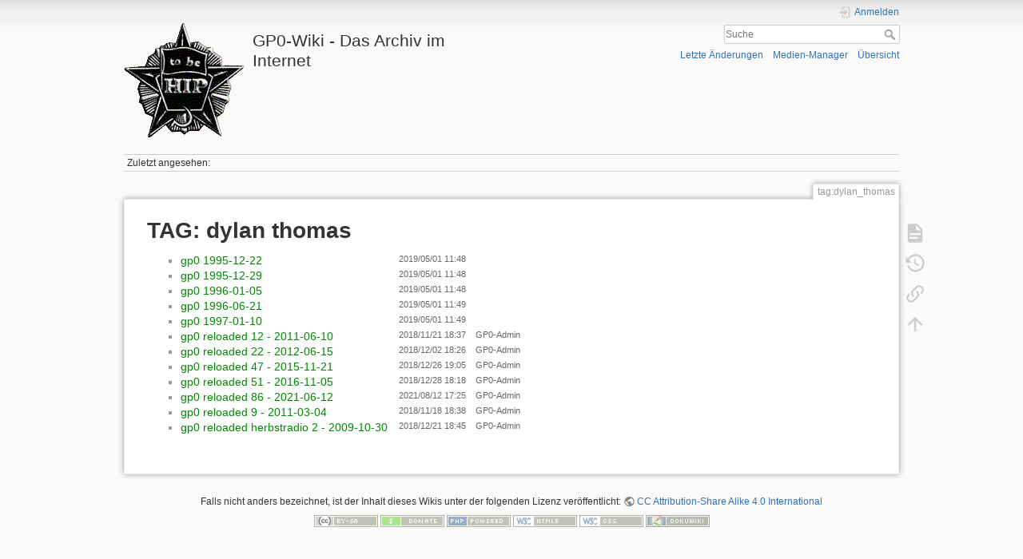

--- FILE ---
content_type: text/html; charset=utf-8
request_url: https://grenzpunkt-null.de/doku.php?id=tag:dylan_thomas&do=showtag&tag=dylan_thomas
body_size: 4095
content:
<!DOCTYPE html>
<html lang="de" dir="ltr" class="no-js">
<head>
    <meta charset="utf-8" />
    <title>tag:dylan_thomas [GP0-Wiki - Das Archiv im Internet]</title>
    <meta name="generator" content="DokuWiki"/>
<meta name="theme-color" content="#008800"/>
<meta name="robots" content="noindex,nofollow"/>
<link rel="search" type="application/opensearchdescription+xml" href="/lib/exe/opensearch.php" title="GP0-Wiki - Das Archiv im Internet"/>
<link rel="start" href="/"/>
<link rel="contents" href="/doku.php?id=tag:dylan_thomas&amp;do=index" title="Übersicht"/>
<link rel="manifest" href="/lib/exe/manifest.php" crossorigin="use-credentials"/>
<link rel="alternate" type="application/rss+xml" title="Letzte Änderungen" href="/feed.php"/>
<link rel="alternate" type="application/rss+xml" title="Aktueller Namensraum" href="/feed.php?mode=list&amp;ns=tag"/>
<link rel="alternate" type="text/html" title="HTML Klartext" href="/doku.php?do=export_xhtml&amp;id=tag:dylan_thomas"/>
<link rel="alternate" type="text/plain" title="Wiki Markup" href="/doku.php?do=export_raw&amp;id=tag:dylan_thomas"/>
<link rel="stylesheet" href="/lib/exe/css.php?t=dokuwiki&amp;tseed=1386e2e555e48153f6f6bbee270ca07a"/>
<script >var NS='tag';var JSINFO = {"plugins":{"edittable":{"default columnwidth":""}},"id":"tag:dylan_thomas","namespace":"tag","ACT":"showtag","useHeadingNavigation":0,"useHeadingContent":0};(function(H){H.className=H.className.replace(/\bno-js\b/,'js')})(document.documentElement);</script>
<script src="/lib/exe/jquery.php?tseed=8faf3dc90234d51a499f4f428a0eae43" defer="defer"></script>
<script src="/lib/exe/js.php?t=dokuwiki&amp;tseed=1386e2e555e48153f6f6bbee270ca07a" defer="defer"></script>
    <meta name="viewport" content="width=device-width,initial-scale=1" />
    <link rel="shortcut icon" href="/lib/tpl/dokuwiki/images/favicon.ico" />
<link rel="apple-touch-icon" href="/lib/tpl/dokuwiki/images/apple-touch-icon.png" />
    </head>

<body>
    <div id="dokuwiki__site"><div id="dokuwiki__top" class="site dokuwiki mode_showtag tpl_dokuwiki  notFound   ">

        
<!-- ********** HEADER ********** -->
<header id="dokuwiki__header"><div class="pad group">

    
    <div class="headings group">
        <ul class="a11y skip">
            <li><a href="#dokuwiki__content">zum Inhalt springen</a></li>
        </ul>

        <h1 class="logo"><a href="/doku.php?id=start"  accesskey="h" title="Startseite [h]"><img src="/lib/exe/fetch.php?media=logo.png" width="150" height="144" alt="" /><span>GP0-Wiki - Das Archiv im Internet</span></a></h1>
            </div>

    <div class="tools group">
        <!-- USER TOOLS -->
                    <div id="dokuwiki__usertools">
                <h3 class="a11y">Benutzer-Werkzeuge</h3>
                <ul>
                    <li class="action login"><a href="/doku.php?id=tag:dylan_thomas&amp;do=login&amp;sectok=" title="Anmelden" rel="nofollow"><span>Anmelden</span><svg xmlns="http://www.w3.org/2000/svg" width="24" height="24" viewBox="0 0 24 24"><path d="M10 17.25V14H3v-4h7V6.75L15.25 12 10 17.25M8 2h9a2 2 0 0 1 2 2v16a2 2 0 0 1-2 2H8a2 2 0 0 1-2-2v-4h2v4h9V4H8v4H6V4a2 2 0 0 1 2-2z"/></svg></a></li>                </ul>
            </div>
        
        <!-- SITE TOOLS -->
        <div id="dokuwiki__sitetools">
            <h3 class="a11y">Webseiten-Werkzeuge</h3>
            <form action="/doku.php?id=start" method="get" role="search" class="search doku_form" id="dw__search" accept-charset="utf-8"><input type="hidden" name="do" value="search" /><input type="hidden" name="id" value="tag:dylan_thomas" /><div class="no"><input name="q" type="text" class="edit" title="[F]" accesskey="f" placeholder="Suche" autocomplete="on" id="qsearch__in" value="" /><button value="1" type="submit" title="Suche">Suche</button><div id="qsearch__out" class="ajax_qsearch JSpopup"></div></div></form>            <div class="mobileTools">
                <form action="/doku.php" method="get" accept-charset="utf-8"><div class="no"><input type="hidden" name="id" value="tag:dylan_thomas" /><select name="do" class="edit quickselect" title="Werkzeuge"><option value="">Werkzeuge</option><optgroup label="Seiten-Werkzeuge"><option value="">Seite anzeigen</option><option value="revisions">Ältere Versionen</option><option value="backlink">Links hierher</option></optgroup><optgroup label="Webseiten-Werkzeuge"><option value="recent">Letzte Änderungen</option><option value="media">Medien-Manager</option><option value="index">Übersicht</option></optgroup><optgroup label="Benutzer-Werkzeuge"><option value="login">Anmelden</option></optgroup></select><button type="submit">&gt;</button></div></form>            </div>
            <ul>
                <li class="action recent"><a href="/doku.php?id=tag:dylan_thomas&amp;do=recent" title="Letzte Änderungen [r]" rel="nofollow" accesskey="r">Letzte Änderungen</a></li><li class="action media"><a href="/doku.php?id=tag:dylan_thomas&amp;do=media&amp;ns=tag" title="Medien-Manager" rel="nofollow">Medien-Manager</a></li><li class="action index"><a href="/doku.php?id=tag:dylan_thomas&amp;do=index" title="Übersicht [x]" rel="nofollow" accesskey="x">Übersicht</a></li>            </ul>
        </div>

    </div>

    <!-- BREADCRUMBS -->
            <div class="breadcrumbs">
                                        <div class="trace"><span class="bchead">Zuletzt angesehen:</span></div>
                    </div>
    
    <hr class="a11y" />
</div></header><!-- /header -->

        <div class="wrapper group">

            
            <!-- ********** CONTENT ********** -->
            <main id="dokuwiki__content"><div class="pad group">
                
                <div class="pageId"><span>tag:dylan_thomas</span></div>

                <div class="page group">
                                                            <!-- wikipage start -->
                    <h1>TAG: dylan thomas</h1>
<div class="level1">
<div class="table"><table class="ul plgn__pglist"><tr><td class="page"><ul><li><a href="/doku.php?id=details:gp0_1995-12-22" class="wikilink1" title="details:gp0_1995-12-22"  data-wiki-id="details:gp0_1995-12-22">gp0 1995-12-22</a></li></ul></td><td class="date">2019/05/01 11:48</td><td class="user">&nbsp;</td></tr><tr><td class="page"><ul><li><a href="/doku.php?id=details:gp0_1995-12-29" class="wikilink1" title="details:gp0_1995-12-29"  data-wiki-id="details:gp0_1995-12-29">gp0 1995-12-29</a></li></ul></td><td class="date">2019/05/01 11:48</td><td class="user">&nbsp;</td></tr><tr><td class="page"><ul><li><a href="/doku.php?id=details:gp0_1996-01-05" class="wikilink1" title="details:gp0_1996-01-05"  data-wiki-id="details:gp0_1996-01-05">gp0 1996-01-05</a></li></ul></td><td class="date">2019/05/01 11:48</td><td class="user">&nbsp;</td></tr><tr><td class="page"><ul><li><a href="/doku.php?id=details:gp0_1996-06-21" class="wikilink1" title="details:gp0_1996-06-21"  data-wiki-id="details:gp0_1996-06-21">gp0 1996-06-21</a></li></ul></td><td class="date">2019/05/01 11:49</td><td class="user">&nbsp;</td></tr><tr><td class="page"><ul><li><a href="/doku.php?id=details:gp0_1997-01-10" class="wikilink1" title="details:gp0_1997-01-10"  data-wiki-id="details:gp0_1997-01-10">gp0 1997-01-10</a></li></ul></td><td class="date">2019/05/01 11:49</td><td class="user">&nbsp;</td></tr><tr><td class="page"><ul><li><a href="/doku.php?id=details:gp0_reloaded_12_-_2011-06-10" class="wikilink1" title="details:gp0_reloaded_12_-_2011-06-10"  data-wiki-id="details:gp0_reloaded_12_-_2011-06-10">gp0 reloaded 12 - 2011-06-10</a></li></ul></td><td class="date">2018/11/21 18:37</td><td class="user">GP0-Admin</td></tr><tr><td class="page"><ul><li><a href="/doku.php?id=details:gp0_reloaded_22_-_2012-06-15" class="wikilink1" title="details:gp0_reloaded_22_-_2012-06-15"  data-wiki-id="details:gp0_reloaded_22_-_2012-06-15">gp0 reloaded 22 - 2012-06-15</a></li></ul></td><td class="date">2018/12/02 18:26</td><td class="user">GP0-Admin</td></tr><tr><td class="page"><ul><li><a href="/doku.php?id=details:gp0_reloaded_47_-_2015-11-21" class="wikilink1" title="details:gp0_reloaded_47_-_2015-11-21"  data-wiki-id="details:gp0_reloaded_47_-_2015-11-21">gp0 reloaded 47 - 2015-11-21</a></li></ul></td><td class="date">2018/12/26 19:05</td><td class="user">GP0-Admin</td></tr><tr><td class="page"><ul><li><a href="/doku.php?id=details:gp0_reloaded_51_-_2016-11-05" class="wikilink1" title="details:gp0_reloaded_51_-_2016-11-05"  data-wiki-id="details:gp0_reloaded_51_-_2016-11-05">gp0 reloaded 51 - 2016-11-05</a></li></ul></td><td class="date">2018/12/28 18:18</td><td class="user">GP0-Admin</td></tr><tr><td class="page"><ul><li><a href="/doku.php?id=details:gp0_reloaded_86_-_2021-06-12" class="wikilink1" title="details:gp0_reloaded_86_-_2021-06-12"  data-wiki-id="details:gp0_reloaded_86_-_2021-06-12">gp0 reloaded 86 - 2021-06-12</a></li></ul></td><td class="date">2021/08/12 17:25</td><td class="user">GP0-Admin</td></tr><tr><td class="page"><ul><li><a href="/doku.php?id=details:gp0_reloaded_9_-_2011-03-04" class="wikilink1" title="details:gp0_reloaded_9_-_2011-03-04"  data-wiki-id="details:gp0_reloaded_9_-_2011-03-04">gp0 reloaded 9 - 2011-03-04</a></li></ul></td><td class="date">2018/11/18 18:38</td><td class="user">GP0-Admin</td></tr><tr><td class="page"><ul><li><a href="/doku.php?id=details:gp0_reloaded_herbstradio_2_-_2009-10-30" class="wikilink1" title="details:gp0_reloaded_herbstradio_2_-_2009-10-30"  data-wiki-id="details:gp0_reloaded_herbstradio_2_-_2009-10-30">gp0 reloaded herbstradio 2 - 2009-10-30</a></li></ul></td><td class="date">2018/12/21 18:45</td><td class="user">GP0-Admin</td></tr></table></div></div>
                    <!-- wikipage stop -->
                                    </div>

                <div class="docInfo"></div>

                
                <hr class="a11y" />
            </div></main><!-- /content -->

            <!-- PAGE ACTIONS -->
            <nav id="dokuwiki__pagetools" aria-labelledby="dokuwiki__pagetools__heading">
                <h3 class="a11y" id="dokuwiki__pagetools__heading">Seiten-Werkzeuge</h3>
                <div class="tools">
                    <ul>
                        <li class="show"><a href="/doku.php?id=tag:dylan_thomas&amp;do=" title="Seite anzeigen [v]" rel="nofollow" accesskey="v"><span>Seite anzeigen</span><svg xmlns="http://www.w3.org/2000/svg" width="24" height="24" viewBox="0 0 24 24"><path d="M13 9h5.5L13 3.5V9M6 2h8l6 6v12a2 2 0 0 1-2 2H6a2 2 0 0 1-2-2V4c0-1.11.89-2 2-2m9 16v-2H6v2h9m3-4v-2H6v2h12z"/></svg></a></li><li class="revs"><a href="/doku.php?id=tag:dylan_thomas&amp;do=revisions" title="Ältere Versionen [o]" rel="nofollow" accesskey="o"><span>Ältere Versionen</span><svg xmlns="http://www.w3.org/2000/svg" width="24" height="24" viewBox="0 0 24 24"><path d="M11 7v5.11l4.71 2.79.79-1.28-4-2.37V7m0-5C8.97 2 5.91 3.92 4.27 6.77L2 4.5V11h6.5L5.75 8.25C6.96 5.73 9.5 4 12.5 4a7.5 7.5 0 0 1 7.5 7.5 7.5 7.5 0 0 1-7.5 7.5c-3.27 0-6.03-2.09-7.06-5h-2.1c1.1 4.03 4.77 7 9.16 7 5.24 0 9.5-4.25 9.5-9.5A9.5 9.5 0 0 0 12.5 2z"/></svg></a></li><li class="backlink"><a href="/doku.php?id=tag:dylan_thomas&amp;do=backlink" title="Links hierher" rel="nofollow"><span>Links hierher</span><svg xmlns="http://www.w3.org/2000/svg" width="24" height="24" viewBox="0 0 24 24"><path d="M10.59 13.41c.41.39.41 1.03 0 1.42-.39.39-1.03.39-1.42 0a5.003 5.003 0 0 1 0-7.07l3.54-3.54a5.003 5.003 0 0 1 7.07 0 5.003 5.003 0 0 1 0 7.07l-1.49 1.49c.01-.82-.12-1.64-.4-2.42l.47-.48a2.982 2.982 0 0 0 0-4.24 2.982 2.982 0 0 0-4.24 0l-3.53 3.53a2.982 2.982 0 0 0 0 4.24m2.82-4.24c.39-.39 1.03-.39 1.42 0a5.003 5.003 0 0 1 0 7.07l-3.54 3.54a5.003 5.003 0 0 1-7.07 0 5.003 5.003 0 0 1 0-7.07l1.49-1.49c-.01.82.12 1.64.4 2.43l-.47.47a2.982 2.982 0 0 0 0 4.24 2.982 2.982 0 0 0 4.24 0l3.53-3.53a2.982 2.982 0 0 0 0-4.24.973.973 0 0 1 0-1.42z"/></svg></a></li><li class="top"><a href="#dokuwiki__top" title="Nach oben [t]" rel="nofollow" accesskey="t"><span>Nach oben</span><svg xmlns="http://www.w3.org/2000/svg" width="24" height="24" viewBox="0 0 24 24"><path d="M13 20h-2V8l-5.5 5.5-1.42-1.42L12 4.16l7.92 7.92-1.42 1.42L13 8v12z"/></svg></a></li>                    </ul>
                </div>
            </nav>
        </div><!-- /wrapper -->

        
<!-- ********** FOOTER ********** -->
<footer id="dokuwiki__footer"><div class="pad">
    <div class="license">Falls nicht anders bezeichnet, ist der Inhalt dieses Wikis unter der folgenden Lizenz veröffentlicht: <bdi><a href="https://creativecommons.org/licenses/by-sa/4.0/deed.de" rel="license" class="urlextern" target="_tab">CC Attribution-Share Alike 4.0 International</a></bdi></div>
    <div class="buttons">
        <a href="https://creativecommons.org/licenses/by-sa/4.0/deed.de" rel="license" target="_tab"><img src="/lib/images/license/button/cc-by-sa.png" alt="CC Attribution-Share Alike 4.0 International" /></a>        <a href="https://www.dokuwiki.org/donate" title="Donate" target="_tab"><img
            src="/lib/tpl/dokuwiki/images/button-donate.gif" width="80" height="15" alt="Donate" /></a>
        <a href="https://php.net" title="Powered by PHP" target="_tab"><img
            src="/lib/tpl/dokuwiki/images/button-php.gif" width="80" height="15" alt="Powered by PHP" /></a>
        <a href="//validator.w3.org/check/referer" title="Valid HTML5" target="_tab"><img
            src="/lib/tpl/dokuwiki/images/button-html5.png" width="80" height="15" alt="Valid HTML5" /></a>
        <a href="//jigsaw.w3.org/css-validator/check/referer?profile=css3" title="Valid CSS" target="_tab"><img
            src="/lib/tpl/dokuwiki/images/button-css.png" width="80" height="15" alt="Valid CSS" /></a>
        <a href="https://dokuwiki.org/" title="Driven by DokuWiki" target="_tab"><img
            src="/lib/tpl/dokuwiki/images/button-dw.png" width="80" height="15"
            alt="Driven by DokuWiki" /></a>
    </div>

    </div></footer><!-- /footer -->
    </div></div><!-- /site -->

    <div class="no"><img src="/lib/exe/taskrunner.php?id=tag%3Adylan_thomas&amp;1764589909" width="2" height="1" alt="" /></div>
    <div id="screen__mode" class="no"></div></body>
</html>
